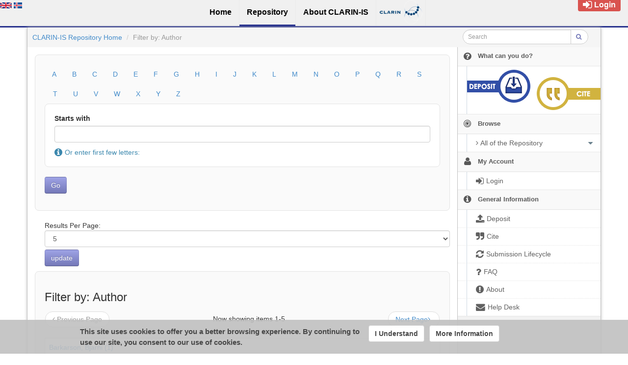

--- FILE ---
content_type: text/html;charset=utf-8
request_url: https://repository.clarin.is/repository/xmlui/search-filter?field=author&starts_with=b
body_size: 25761
content:
<?xml version="1.0" encoding="UTF-8"?>
<!DOCTYPE html><!DOCTYPE html PUBLIC "-//W3C//DTD XHTML 1.0 Strict//EN" "http://www.w3.org/TR/xhtml1/DTD/xhtml1-strict.dtd">
<html xmlns="http://www.w3.org/1999/xhtml">
<head>
<meta content="text/html; charset=UTF-8" http-equiv="Content-Type" />
<meta content="IE=edge,chrome=1" http-equiv="X-UA-Compatible" />
<meta content="width=device-width, initial-scale=1.0" name="viewport" />
<link rel="shortcut icon" href="/repository/xmlui/themes/UFAL/images/favicon.ico" />
<meta name="Generator" content="DSpace 5.11-SNAPSHOT" />
<link media="screen" href="/repository/xmlui/themes/UFAL/lib/lindat/public/css/lindat.css" rel="stylesheet" />
<link media="screen" href="/repository/xmlui/themes/UFAL/lib/bootstrap/css/bootstrap.min.css" rel="stylesheet" />
<link media="screen" href="/repository/xmlui/themes/UFAL/lib/bootstrap/css/font-awesome.min.css" rel="stylesheet" />
<link media="screen" href="/repository/xmlui/themes/UFAL/lib/bootstrap/css/ufal-theme.css" rel="stylesheet" />
<link media="screen" href="/repository/xmlui/themes/UFAL/lib/bootstrap/css/repository.css" rel="stylesheet" />
<link media="print" href="/repository/xmlui/themes/UFAL/lib/css/print.css" rel="stylesheet" />
<link type="application/opensearchdescription+xml" rel="search" href="https://repository.clarin.is:443/repository/xmlui/open-search/description.xml" title="CLARIN-IS" />
<script type="text/javascript">
                
                // Clear default text of emty text areas on focus
                function tFocus(element) {
                    if (element.value == ' '){
                        element.value='';
                    }
                }
                
                // Clear default text of emty text areas on submit
                function tSubmit(form) {
                    var defaultedElements = document.getElementsByTagName("textarea");
                    for (var i=0; i != defaultedElements.length; i++){
                        if (defaultedElements[i].value == ' '){
                            defaultedElements[i].value='';
                        }
                    }
                }
                
                // Disable pressing 'enter' key to submit a form (otherwise pressing 'enter' causes a submission to start over)
                function disableEnterKey(e) {
                    var key;
                    if(window.event)
                        key = window.event.keyCode; //Internet Explorer
                    else
                        key = e.which; //Firefox and Netscape
        
                    if(key == 13) //if "Enter" pressed, then disable!
                        return false;
                    else
                        return true;
                }
        
                function FnArray() {
                    this.funcs = new Array;
                }
        
                FnArray.prototype.add = function(f) {
                    if( typeof f!= "function" ) {
                        f = new Function(f);
                    }
                    this.funcs[this.funcs.length] = f;
                };
        
                FnArray.prototype.execute = function() {
                    for( var i=0; i<this.funcs.length; i++ ){
                        this.funcs[i]();
                    }
                };
        
                var runAfterJSImports = new FnArray();
            </script>
<title xmlns:i18n="http://apache.org/cocoon/i18n/2.1">Filter by: Author</title>
<link xmlns:i18n="http://apache.org/cocoon/i18n/2.1" xmlns="http://di.tamu.edu/DRI/1.0/" rel="stylesheet" type="text/css" href="https://repository.clarin.is/aai/discojuice/discojuice.css" />
</head><!--[if lt IE 7 ]> <body class="ie6"> <![endif]-->
                <!--[if IE 7 ]>    <body id="lindat-repository" class="ie7"> <![endif]-->
                <!--[if IE 8 ]>    <body id="lindat-repository" class="ie8"> <![endif]-->
                <!--[if IE 9 ]>    <body id="lindat-repository" class="ie9"> <![endif]-->
                <!--[if (gt IE 9)|!(IE)]><!--><body id="lindat-repository"><!--<![endif]-->
<nav class="lindat-header lindat-common" role="navigation" data-version="2.0.0" data-build="59878313012fb57d87d73c21e4c0da581c150605">
  <button type="button" class="lindat-menu-btn" onclick="document.querySelector('.lindat-menu').classList.toggle('lindat-open')">
    <span class="lindat-menu-icon">
      <span class="lindat-icon-bar"> </span>
      <span class="lindat-icon-bar"> </span>
      <span class="lindat-icon-bar"> </span>
    </span>
  </button>
  <ul class="lindat-menu">
    <li class="lindat-home-item">
      <a href="https://clarin.is/en/">
<span>Home</span>
</a>
    </li>
    <li class="lindat-repository-item">
      <a href="https://repository.clarin.is/repository/xmlui/?locale-attribute=en">
<span>Repository</span>
</a>
    </li>
    <li class="clarin-about">
      <a href="https://clarin.is/en/about/">
<span>About CLARIN-IS</span>
</a>
    </li>
    <li class="lindat-clarin-menu">
      <a href="https://www.clarin.eu" class="clarin-logo">
<span>CLARIN</span>
</a>
    </li>
  </ul>
</nav>
<nav class="navbar-fixed-top">
<div class="container-fluid">
<ul class="nav navbar-nav navbar-right">
<li>
<div style="opacity: 1 !important;" id="userbox">
<div style="margin: 5px 15px 5px 5px; padding: 5px 10px 5px 10px; font-size: 16px;" class="label label-important">
<a class="signon" style="color: #FFF;" href="/repository/xmlui/login">
<i class="fa fa-sign-in fa-lg"> </i>Login</a>
</div>
</div>
</li>
</ul>
<ul xmlns:i18n="http://apache.org/cocoon/i18n/2.1" class="nav navbar-nav navbar-left">
<li>
<div id="ds-language-selection" data-locale="en">
<a href="?field=author&amp;starts_with=b&amp;locale-attribute=en">
<img src="/repository/xmlui/themes/UFAL/lib/lindat/public/img/flags/en.png" alt="English" title="English" />
</a>
<a href="?field=author&amp;starts_with=b&amp;locale-attribute=is">
<img src="/repository/xmlui/themes/UFAL/lib/lindat/public/img/flags/is.png" alt="íslenska" title="íslenska" />
</a>
</div>
</li>
</ul>
</div>
</nav>
<div class="container-fluid">
<div class="container">
<div class="row">
<ul style="padding: 10px;" class="breadcrumb no-radius no-margin">
<li class="">
<a href="/repository/xmlui/">CLARIN-IS Repository Home</a>
</li>
<li xmlns:i18n="http://apache.org/cocoon/i18n/2.1" xmlns="http://di.tamu.edu/DRI/1.0/" class="active">Filter by: Author</li>
<div xmlns:i18n="http://apache.org/cocoon/i18n/2.1" xmlns="http://di.tamu.edu/DRI/1.0/" class="col-xs-12 visible-xs"> </div>
<form method="post" style="top: -6px;" class="pull-right col-sm-3" action="/repository/xmlui/discover">
<div class="input-group input-group-sm">
<input xmlns:i18n="http://apache.org/cocoon/i18n/2.1" placeholder="Search" class="form-control small-search-input" type="text" name="query" />
<span class="input-group-btn">
<button type="submit" name="submit" class="btn small-search-btn btn-default">
<i style="color: #7479B8;" class="fa fa-search"> </i>
</button>
</span>
</div>
</form>
</ul>
</div>
<div style="margin-top: 5px;" class="visible-xs text-center">
<button style="border-radius: 30px; width: 100%;" class="btn btn-default btn-sm" type="button" id="showhidemenu">
<i class="fa fa-align-justify"> </i> Show/Hide Menu
			</button>
</div>
<div class="row contents">
<div class="sidebar col-sm-3 col-xs-12 hidden-xs" id="options-menu">
<ul class="nav nav-list">
<li class="always-open hidden-xs">
<a>
<i class="fa fa-question-circle"> </i>
<span class="menu-text">What can you do?</span>
</a>
<ul xmlns:i18n="http://apache.org/cocoon/i18n/2.1" style="padding-bottom: 8px;" class="submenu">
<li>
<a style="border-top: none; padding: 7px 0px 8px 18px" href="/repository/xmlui/page/deposit">
<img class="deposit" align="left" src="/repository/xmlui/themes/UFALHome/lib/images/deposit.png" />
</a>
</li>
<li>
<a style="border-top: none; padding: 7px 0px 8px 18px;" href="/repository/xmlui/page/cite">
<img class="cite" align="right" src="/repository/xmlui/themes/UFALHome/lib/images/cite.png" />
</a>
</li>
</ul>
</li>
<li class="always-open">
<a onclick="return false;" style="cursor: default;" href="#">
<i class="fa fa-bullseye  fa-lg"> </i>
<span class="menu-text">Browse</span>
<b xmlns:i18n="http://apache.org/cocoon/i18n/2.1" xmlns:confman="org.dspace.core.ConfigurationManager" class="arrow fa fa-caret-down"> </b>
</a>
<ul class="submenu">
<li class="">
<a class="dropdown-toggle" href="#">
<i class="fa fa-caret-right"> </i>
<span class="menu-text">
<i class="fa fa-angle-right"> </i>All of the Repository</span>
<b xmlns:i18n="http://apache.org/cocoon/i18n/2.1" xmlns:confman="org.dspace.core.ConfigurationManager" class="arrow fa fa-caret-down"> </b>
</a>
<ul class="submenu">
<li>
<a href="/repository/xmlui/browse?type=dateissued" class="">
<i class="fa fa-angle-right"> </i>
<span class="menu-text">Issue Date</span>
</a>
</li>
<li xmlns:i18n="http://apache.org/cocoon/i18n/2.1">
<a href="/repository/xmlui/browse?type=author" class="">
<i class="fa fa-angle-right"> </i>
<span class="menu-text">Authors</span>
</a>
</li>
<li xmlns:i18n="http://apache.org/cocoon/i18n/2.1">
<a href="/repository/xmlui/browse?type=title" class="">
<i class="fa fa-angle-right"> </i>
<span class="menu-text">Titles</span>
</a>
</li>
<li xmlns:i18n="http://apache.org/cocoon/i18n/2.1">
<a href="/repository/xmlui/browse?type=subject" class="">
<i class="fa fa-angle-right"> </i>
<span class="menu-text">Subjects</span>
</a>
</li>
<li xmlns:i18n="http://apache.org/cocoon/i18n/2.1">
<a href="/repository/xmlui/browse?type=publisher" class="">
<i class="fa fa-angle-right"> </i>
<span class="menu-text">Publisher</span>
</a>
</li>
<li xmlns:i18n="http://apache.org/cocoon/i18n/2.1">
<a href="/repository/xmlui/browse?type=language" class="">
<i class="fa fa-angle-right"> </i>
<span class="menu-text">Language</span>
</a>
</li>
<li xmlns:i18n="http://apache.org/cocoon/i18n/2.1">
<a href="/repository/xmlui/browse?type=type" class="">
<i class="fa fa-angle-right"> </i>
<span class="menu-text">Type</span>
</a>
</li>
<li xmlns:i18n="http://apache.org/cocoon/i18n/2.1">
<a href="/repository/xmlui/browse?type=rights" class="">
<i class="fa fa-angle-right"> </i>
<span class="menu-text">Rights Label</span>
</a>
</li>
</ul>
</li>
</ul>
</li>
<li xmlns:i18n="http://apache.org/cocoon/i18n/2.1" class="always-open">
<a onclick="return false;" style="cursor: default;" href="#">
<i class="fa fa-user fa-lg"> </i>
<span class="menu-text">My Account</span>
<b xmlns:i18n="http://apache.org/cocoon/i18n/2.1" xmlns:confman="org.dspace.core.ConfigurationManager" class="arrow fa fa-caret-down"> </b>
</a>
<ul class="submenu">
<li>
<a href="/repository/xmlui/login" class="signon">
<i class="fa fa-caret-right"> </i>
<span class="menu-text">
<i class="fa fa-sign-in fa-lg"> </i>Login</span>
</a>
</li>
</ul>
</li>
<li xmlns:i18n="http://apache.org/cocoon/i18n/2.1" class="always-open">
<a onclick="return false;" style="cursor: default;" href="#">
<i class="fa fa-info-circle fa-lg"> </i>
<span class="menu-text">General Information</span>
<b xmlns:i18n="http://apache.org/cocoon/i18n/2.1" xmlns:confman="org.dspace.core.ConfigurationManager" class="arrow fa fa-caret-down"> </b>
</a>
<ul class="submenu">
<li>
<a href="/repository/xmlui/page/deposit" class="">
<i class="fa fa-caret-right"> </i>
<span class="menu-text">
<i class="fa fa-upload fa-lg"> </i>Deposit</span>
</a>
</li>
<li xmlns:i18n="http://apache.org/cocoon/i18n/2.1">
<a href="/repository/xmlui/page/cite" class="">
<i class="fa fa-caret-right"> </i>
<span class="menu-text">
<i class="fa fa-quote-right fa-lg"> </i>Cite</span>
</a>
</li>
<li xmlns:i18n="http://apache.org/cocoon/i18n/2.1">
<a href="/repository/xmlui/page/item-lifecycle" class="">
<i class="fa fa-caret-right"> </i>
<span class="menu-text">
<i class="fa fa-refresh fa-lg"> </i>Submission Lifecycle</span>
</a>
</li>
<li xmlns:i18n="http://apache.org/cocoon/i18n/2.1">
<a href="/repository/xmlui/page/faq" class="">
<i class="fa fa-caret-right"> </i>
<span class="menu-text">
<i class="fa fa-question fa-lg"> </i>FAQ</span>
</a>
</li>
<li xmlns:i18n="http://apache.org/cocoon/i18n/2.1">
<a href="/repository/xmlui/page/about" class="">
<i class="fa fa-caret-right"> </i>
<span class="menu-text">
<i class="fa fa-exclamation-circle fa-lg"> </i>About</span>
</a>
</li>
<li xmlns:i18n="http://apache.org/cocoon/i18n/2.1">
<a href="mailto:dspace-help@arnastofnun.is" class="helpdesk">
<i class="fa fa-caret-right"> </i>
<span class="menu-text">
<i class="fa fa-envelope fa-lg"> </i>Help Desk</span>
</a>
</li>
</ul>
</li>
</ul>
</div>
<div xmlns:i18n="http://apache.org/cocoon/i18n/2.1" class="sidebar col-sm-3 placeholder col-xs-12 hidden-xs"> </div>
<div class="col-sm-9" id="main-contents">
<div id="aspect_discovery_SearchFacetFilter_div_browse-by-author" class=" primary">
<form id="aspect_discovery_SearchFacetFilter_div_filter-navigation" class=" secondary navigation" action="/repository/xmlui/search-filter" method="post" onsubmit="javascript:tSubmit(this);">
<p id="aspect_discovery_SearchFacetFilter_p_hidden-fields" class=" hidden">
<input id="aspect_discovery_SearchFacetFilter_field_field" class="form-control " name="field" type="hidden" value="author" />
</p>
<div id="aspect_discovery_SearchFacetFilter_list_jump-date" class="well well-light">
<ol class="unstyled">
<ul id="aspect_discovery_SearchFacetFilter_list_jump-list" class="nav nav-pills alphabet">
<li class="ds-simple-list-item">
<a href="search-filter?field=author&amp;starts_with=a">A</a>
</li>
<li class="ds-simple-list-item">
<a href="search-filter?field=author&amp;starts_with=b">B</a>
</li>
<li class="ds-simple-list-item">
<a href="search-filter?field=author&amp;starts_with=c">C</a>
</li>
<li class="ds-simple-list-item">
<a href="search-filter?field=author&amp;starts_with=d">D</a>
</li>
<li class="ds-simple-list-item">
<a href="search-filter?field=author&amp;starts_with=e">E</a>
</li>
<li class="ds-simple-list-item">
<a href="search-filter?field=author&amp;starts_with=f">F</a>
</li>
<li class="ds-simple-list-item">
<a href="search-filter?field=author&amp;starts_with=g">G</a>
</li>
<li class="ds-simple-list-item">
<a href="search-filter?field=author&amp;starts_with=h">H</a>
</li>
<li class="ds-simple-list-item">
<a href="search-filter?field=author&amp;starts_with=i">I</a>
</li>
<li class="ds-simple-list-item">
<a href="search-filter?field=author&amp;starts_with=j">J</a>
</li>
<li class="ds-simple-list-item">
<a href="search-filter?field=author&amp;starts_with=k">K</a>
</li>
<li class="ds-simple-list-item">
<a href="search-filter?field=author&amp;starts_with=l">L</a>
</li>
<li class="ds-simple-list-item">
<a href="search-filter?field=author&amp;starts_with=m">M</a>
</li>
<li class="ds-simple-list-item">
<a href="search-filter?field=author&amp;starts_with=n">N</a>
</li>
<li class="ds-simple-list-item">
<a href="search-filter?field=author&amp;starts_with=o">O</a>
</li>
<li class="ds-simple-list-item">
<a href="search-filter?field=author&amp;starts_with=p">P</a>
</li>
<li class="ds-simple-list-item">
<a href="search-filter?field=author&amp;starts_with=q">Q</a>
</li>
<li class="ds-simple-list-item">
<a href="search-filter?field=author&amp;starts_with=r">R</a>
</li>
<li class="ds-simple-list-item">
<a href="search-filter?field=author&amp;starts_with=s">S</a>
</li>
<li class="ds-simple-list-item">
<a href="search-filter?field=author&amp;starts_with=t">T</a>
</li>
<li class="ds-simple-list-item">
<a href="search-filter?field=author&amp;starts_with=u">U</a>
</li>
<li class="ds-simple-list-item">
<a href="search-filter?field=author&amp;starts_with=v">V</a>
</li>
<li class="ds-simple-list-item">
<a href="search-filter?field=author&amp;starts_with=w">W</a>
</li>
<li class="ds-simple-list-item">
<a href="search-filter?field=author&amp;starts_with=x">X</a>
</li>
<li class="ds-simple-list-item">
<a href="search-filter?field=author&amp;starts_with=y">Y</a>
</li>
<li class="ds-simple-list-item">
<a href="search-filter?field=author&amp;starts_with=z">Z</a>
</li>
</ul>
<li class="form-group well well-white">
<label class="control-label" for="aspect_discovery_SearchFacetFilter_field_starts_with">Starts with</label>
<div xmlns:i18n="http://apache.org/cocoon/i18n/2.1" xmlns="http://di.tamu.edu/DRI/1.0/">
<input xmlns:i18n="http://apache.org/cocoon/i18n/2.1" id="aspect_discovery_SearchFacetFilter_field_starts_with" class="form-control " name="starts_with" type="text" value="" title="Or enter first few letters:" />
<div style="margin-bottom: 0px; margin-top: 5px;" class="text-info">
<i class="fa fa-info-circle fa-lg"> </i>Or enter first few letters:</div>
</div>
</li>
<li xmlns:i18n="http://apache.org/cocoon/i18n/2.1" xmlns="http://di.tamu.edu/DRI/1.0/" class="form-group">
<div>
<input xmlns:i18n="http://apache.org/cocoon/i18n/2.1" id="aspect_discovery_SearchFacetFilter_field_submit" class="btn btn-repository" name="submit" type="submit" value="Go" />
</div>
</li>
</ol>
</div>
</form>
<form id="aspect_discovery_SearchFacetFilter_div_browse-controls" class=" browse controls" action="search-filter?field=author" method="post" onsubmit="javascript:tSubmit(this);">
<p id="aspect_discovery_SearchFacetFilter_p_hidden-fields" class=" hidden">
<input id="aspect_discovery_SearchFacetFilter_field_field" class="form-control " name="field" type="hidden" value="author" />
<input id="aspect_discovery_SearchFacetFilter_field_order" class="form-control " name="order" type="hidden" value="" />
</p>
<p class="">Results Per Page:<select xmlns:i18n="http://apache.org/cocoon/i18n/2.1" xmlns="http://www.w3.org/1999/xhtml" id="aspect_discovery_SearchFacetFilter_field_rpp" class="form-control" name="rpp">
<option value="5" selected="selected">5</option>
<option value="10">10</option>
<option value="20">20</option>
<option value="40">40</option>
<option value="60">60</option>
<option value="80">80</option>
<option value="100">100</option>
</select>
<input id="aspect_discovery_SearchFacetFilter_field_update" class="btn btn-repository" name="update" type="submit" value="update" />
</p>
</form>
<div id="aspect_discovery_SearchFacetFilter_div_browse-by-author-results" class="well well-light primary">
<h3 class="">Filter by: Author</h3>
<div xmlns:i18n="http://apache.org/cocoon/i18n/2.1" xmlns="http://di.tamu.edu/DRI/1.0/" style="margin: 0px; box-shadow: none; background: none;" class="navbar">
<div class="navbar-inner">
<ul class="pager">
<li class="&#10;&#9;                        &#9;&#9;&#9;&#9;previous disabled&#10;&#9;                        &#9;&#9;&#9;">
<a href="#">
<i class="fa fa-angle-left"> </i>Previous Page</a>
</li>
<li xmlns:i18n="http://apache.org/cocoon/i18n/2.1">
<span style="border: none; background-color: inherit;">Now showing items 1-5</span>
</li>
<li xmlns:i18n="http://apache.org/cocoon/i18n/2.1" class="&#10;&#9;                        &#9;&#9;&#9;&#9;next&#10;&#9;                        &#9;&#9;&#9;">
<a href="search-filter?field=author&amp;offset=5&amp;starts_with=b">Next Page<i xmlns:i18n="http://apache.org/cocoon/i18n/2.1" class="fa fa-angle-right"> </i>
</a>
</li>
</ul>
</div>
</div>
<table id="aspect_discovery_SearchFacetFilter_table_browse-by-author-results" class="table table-bordered table-hover">
<caption />
<tr class="">
<td class="">
<a href="/repository/xmlui/discover?field=author&amp;filtertype=author&amp;filter_relational_operator=equals&amp;filter=Barkarson%2C+Bjarni">Barkarson, Bjarni (1)</a>
</td>
</tr>
<tr class="">
<td class="">
<a href="/repository/xmlui/discover?field=author&amp;filtertype=author&amp;filter_relational_operator=equals&amp;filter=Barkarson%2C+Starka%C3%B0ur">Barkarson, Starkaður (73)</a>
</td>
</tr>
<tr class="">
<td class="">
<a href="/repository/xmlui/discover?field=author&amp;filtertype=author&amp;filter_relational_operator=equals&amp;filter=Berg%C3%BE%C3%B3rsd%C3%B3ttir%2C+Brynd%C3%ADs">Bergþórsdóttir, Bryndís (2)</a>
</td>
</tr>
<tr class="">
<td class="">
<a href="/repository/xmlui/discover?field=author&amp;filtertype=author&amp;filter_relational_operator=equals&amp;filter=Bjarnad%C3%B3ttir%2C+Hildur">Bjarnadóttir, Hildur (2)</a>
</td>
</tr>
<tr class="">
<td class="">
<a href="/repository/xmlui/discover?field=author&amp;filtertype=author&amp;filter_relational_operator=equals&amp;filter=Bjarnad%C3%B3ttir%2C+Krist%C3%ADn">Bjarnadóttir, Kristín (6)</a>
</td>
</tr>
</table>
</div>
</div>
</div>
</div>
</div>
</div>
<a xmlns:psu="cz.cuni.mff.ufal.utils.PageStructureUtil" id="repository_path" class="hidden" href="/repository/xmlui"> </a>
<div class="lindat-common lindat-footer" data-build="59878313012fb57d87d73c21e4c0da581c150605" data-version="2.0.0">
  <div class="lindat-footer-main">
    <div class="lindat-footer-content lindat-container">
      <div class="lindat-footer-left">
        <a class="lindat-clarinb-logo" href="http://hdl.handle.net/11372/DOC-169" target="_blank" title="Clarin B Center"> </a>
        <a class="lindat-cts-logo" href="https://office.clarin.eu/v/CE-2023-2285-2023-06-22-Arni-Magnusson-Institute-for-Icelandic-Studies-Clarin-Center-at-the-Arni-Magnusson-Insitute-for-Icelandic-Studies_final.pdf" target="_blank" title="Core Trust Seal"> </a>
      </div>
      <div class="lindat-footer-text">
        <div class="lindat-footer-text1">
          <h1>Partners, Coordination, Funding</h1>
  <ul>
<li>
<a href="https://www.arnastofnun.is/en">Arni Magnusson Institute for Icelandic Studies</a>
</li>
    <li>
<a href="https://www.government.is/ministries/ministry-of-education-science-and-culture/">Ministry of Culture and Business Affairs</a>
</li>
    </ul>
        </div>
        <div class="lindat-footer-text2">
          <h1>Repository</h1>
  <ul>
<li>
<a href="https://repository.clarin.is/repository/xmlui/?locale-attribute=en">Main page</a>
</li>
    <li>
<a href="https://repository.clarin.is/repository/xmlui/page/item-lifecycle?locale-attribute=en">Submission Lifecycle</a>
</li>
    <li>
<a href="https://repository.clarin.is/repository/xmlui/page/faq?locale-attribute=en">FAQ</a>
</li>
    <li>
<a href="https://repository.clarin.is/repository/xmlui/page/about?locale-attribute=en">About and Policies</a>
</li>
    </ul>
        </div>
        <div class="lindat-footer-text3">
          <h1>More</h1>
  <ul>
<li>
<a href="http://www.clarin.eu/">CLARIN</a>
</li>
    <li>
<a href="http://www.meta-net.eu/">META-Net</a>
</li>
    </ul>
        </div>
      </div>
      <div class="lindat-footer-right">
      </div>
    </div>
  </div>
  <div class="lindat-copyright">
    <p>
      <strong>
<span>CLARIN-IS is fully supported by the Ministry of Culture and Business Affairs</span>
</strong>
    </p>
    <p>Copyright (c) 2023. Arni Magnusson Institute for Icelandic Studies. All rights reserved.</p>
  </div>
  <!-- TRACKING CODE -->
  
  <!-- Global site tag (gtag.js) - Google Analytics -->
  <script async="async" src="https://www.googletagmanager.com/gtag/js?id=G-NW5GP651EJ" />
  <script>
    window.dataLayer = window.dataLayer || [];
    function gtag(){dataLayer.push(arguments);}
    gtag('js', new Date());
    gtag('config', "G-NW5GP651EJ");
  </script>
  <!-- End Piwik Code -->
  
  <!-- End TRACKING CODE -->
</div>
<script src="https://ajax.googleapis.com/ajax/libs/jquery/1.7/jquery.min.js" type="text/javascript"> </script>
<script src="/repository/xmlui/themes/UFAL/lib/js/jquery-ui.js" type="text/javascript"> </script>
<script src="/repository/xmlui/themes/UFAL/lib/js/jquery.i18n.js" type="text/javascript"> </script>
<script type="text/javascript" src="/repository/xmlui/themes/UFAL/lib/js/messages/messages.js"> </script>
<script src="https://repository.clarin.is/aai/discojuice/discojuice-2.1.en.min.js" type="text/javascript"> </script>
<script src="https://repository.clarin.is/aai/aai.js" type="text/javascript"> </script>
<script type="text/javascript">!window.jQuery && document.write('<script type="text/javascript" src="/repository/xmlui/static/js/jquery-1.7.min.js"> <\/script>')</script>
<script type="text/javascript" src="/repository/xmlui/themes/UFAL/lib/js/aai_config.js"> </script><!--[if lt IE 7 ]>
<script type="text/javascript" src="/repository/xmlui/themes/UFAL/lib/js/DD_belatedPNG_0.0.8a.js?v=1"> </script>
<script type="text/javascript">DD_belatedPNG.fix('#ds-header-logo');DD_belatedPNG.fix('#ds-footer-logo');$.each($('img[src$=png]'), function() {DD_belatedPNG.fixPng(this);});</script><![endif]-->
<script type="text/javascript" src="/repository/xmlui/themes/UFAL/lib/bootstrap/js/bootstrap.min.js"> </script>
<script type="text/javascript" src="/repository/xmlui/themes/UFAL/lib/bootstrap/js/bootstrap3-typeahead.js"> </script>
<script type="text/javascript" src="/repository/xmlui/themes/UFAL/lib/bootstrap/js/ufal.min.js"> </script>
<script type="text/javascript" src="https://cdnjs.cloudflare.com/ajax/libs/clipboard.js/1.7.1/clipboard.min.js"> </script>
<script type="text/javascript" src="/repository/xmlui/themes/UFAL/lib/lindat/public/js/lindat-refbox.js"> </script>
<script type="text/javascript">
            runAfterJSImports.execute();
        </script>
<script type="text/javascript">
                   var _gaq = _gaq || [];
                   _gaq.push(['_setAccount', 'UA-175908272-1']);
                   _gaq.push(['_trackPageview']);

                   (function() {
                       var ga = document.createElement('script'); ga.type = 'text/javascript'; ga.async = true;
                       ga.src = ('https:' == document.location.protocol ? 'https://ssl' : 'http://www') + '.google-analytics.com/ga.js';
                       var s = document.getElementsByTagName('script')[0]; s.parentNode.insertBefore(ga, s);
                   })();
           </script></body></html>


--- FILE ---
content_type: text/css;charset=ISO-8859-1
request_url: https://repository.clarin.is/repository/xmlui/themes/UFAL/lib/lindat/public/css/lindat.css
body_size: 17333
content:
/* The only two global things we have to set */
body {
  margin: 0;
  padding: 0;
}
.lindat-common {
  font-family: "Droid Sans", Helvetica, Arial, sans-serif;
  -webkit-font-smoothing: antialiased;
  box-sizing: border-box;
  font-size: 14px;
}
.lindat-common *,
.lindat-common *:before,
.lindat-common *:after {
  box-sizing: inherit;
}
.lindat-container {
  margin-right: auto;
  margin-left: auto;
  padding-left: 15px;
  padding-right: 15px;
}
@media (min-width: 768px) {
  .lindat-container {
    width: 750px;
  }
}
@media (min-width: 992px) {
  .lindat-container {
    width: 970px;
  }
}
@media (min-width: 1200px) {
  .lindat-container {
    width: 1170px;
  }
}
.lindat-header {
  border-bottom: 3px solid #ccab28;
  background-color: #f0f0f0;
}
.lindat-menu-btn {
  position: relative;
  padding: 9px 10px;
  margin: 8px 15px;
  background-color: transparent;
  border: 1px solid #dddddd;
  border-radius: 4px;
  cursor: pointer;
  outline: none;
}
.lindat-menu-btn .lindat-icon-bar + .lindat-icon-bar {
  margin-top: 4px;
}
.lindat-menu-btn .lindat-icon-bar {
  display: block;
  width: 22px;
  height: 2px;
  border-radius: 1px;
  background-color: #cccccc;
}
@media (min-width: 768px) {
  .lindat-menu-btn {
    display: none;
  }
}
.lindat-menu {
  margin: 0;
  padding: 0;
  list-style: none;
  display: none;
  flex-direction: row;
  flex-wrap: nowrap;
  justify-content: center;
  align-items: stretch;
}
.lindat-menu > li {
  list-style: none;
}
.lindat-menu > li > a {
  text-decoration: none;
  padding: 10px 15px;
  font-size: 16px;
  display: block;
  color: #000;
}
.lindat-menu > li > a:hover {
  outline: 0;
}
@media (max-width: 768px) {
  .lindat-menu.lindat-open {
    display: flex;
    flex-direction: column;
  }
  .lindat-menu.lindat-open > li > a:hover {
    background-color: #d7d7d7;
  }
}
@media (min-width: 768px) {
  .lindat-menu {
    display: flex;
    height: 53px;
  }
  .lindat-menu > li {
    display: flex;
    align-items: stretch;
    justify-content: center;
    border-right: dotted #e4e4e4 1px;
  }
  .lindat-menu > li > a {
    display: flex;
    align-items: center;
    font-size: 14px;
    padding: 0 15px;
    font-weight: bolder;
    text-align: center;
    border-bottom: 3px solid transparent;
  }
  .lindat-menu > li > a:hover {
    outline: 0;
    border-bottom-color: #ccab28;
  }
}
@media (min-width: 992px) {
  .lindat-menu > li > a {
    font-size: 16px;
  }
}
@media (min-width: 768px) {
  .clarin-is-logo {
    background: url([data-uri]) no-repeat center;
    min-width: 100px;
  }
}
@media (min-width: 768px) {
  .clarin-is-logo > span {
    display: none;
  }
}
@media (min-width: 768px) {
  .clarin-logo {
    background: url([data-uri]) no-repeat center;
    min-width: 100px;
  }
}
@media (min-width: 768px) {
  .clarin-logo > span {
    display: none;
  }
}
.lindat-footer {
  color: #606060;
  text-align: center;
  margin: 0;
}
.lindat-footer h1 {
  border-bottom: 1px solid #C0C0C0;
  font-size: 14px;
  font-weight: bold;
  line-height: 25px;
  margin: 0 0 5px 0;
  color: #606060;
}
.lindat-footer a {
  color: #707070;
  font-weight: bold;
  font-size: 12px;
  text-decoration: none;
}
.lindat-footer a:hover {
  text-decoration: underline;
}
.lindat-footer ul {
  padding-left: 5px;
  margin: 0;
  text-align: left;
  text-decoration: underline;
  list-style-type: none;
}
.lindat-footer li {
  line-height: 20px;
}
.lindat-footer-main {
  text-align: left;
  border-top: 1px solid #E0E0E0;
  border-bottom: 1px solid #E0E0E0;
  box-shadow: inset 0 -1px 0 white;
  background-color: #F8F8F8;
  padding-top: 20px;
}
.lindat-footer-content {
  display: flex;
  flex-direction: row;
  flex-wrap: wrap;
  justify-content: center;
}
@media (min-width: 992px) {
  .lindat-footer-content {
    flex-wrap: nowrap;
  }
}
.lindat-footer-left {
  flex: 0 0 auto;
  order: 3;
  display: flex;
  flex-direction: column;
  justify-content: center;
  align-items: center;
  padding-left: 15px;
  padding-right: 15px;
  margin-bottom: 20px;
}
@media (min-width: 992px) {
  .lindat-footer-left {
    order: 1;
  }
}
.lindat-footer-text {
  flex: 1 1 768px;
  order: 2;
  display: flex;
  flex-direction: column;
}
@media (min-width: 768px) {
  .lindat-footer-text {
    flex-direction: row;
  }
}
@media (min-width: 992px) {
  .lindat-footer-text {
    flex: 1 1 auto;
  }
}
.lindat-footer-text1 {
  flex: 1 1 auto;
  order: 1;
  padding-left: 15px;
  padding-right: 15px;
  margin-bottom: 20px;
}
.lindat-footer-text2 {
  flex: 1 1 auto;
  order: 2;
  padding-left: 15px;
  padding-right: 15px;
  margin-bottom: 20px;
}
.lindat-footer-text3 {
  flex: 1 1 auto;
  order: 3;
  padding-left: 15px;
  padding-right: 15px;
  margin-bottom: 20px;
  white-space: nowrap;
}
.lindat-footer-right {
  flex: 0 0 auto;
  order: 3;
  display: flex;
  flex-direction: column;
  justify-content: center;
  align-items: center;
  padding-left: 15px;
  padding-right: 15px;
  margin-bottom: 20px;
}
.lindat-clarinb-logo {
  background: url(https://repository.clarin.is/repository/xmlui/themes/UFAL/lib/lindat/public/img/clarinb-centre.png) no-repeat center;
  width: 176px;
  height: 53px;
  display: block;
}
.lindat-cts-logo {
  background: url(https://repository.clarin.is/repository/xmlui/themes/UFAL/lib/lindat/public/img/cts.png) no-repeat center;
  width: 90px;
  height: 90px;
  display: block;
  background-size: 90px;
  margin: 10px 0;
}
.lindat-copyright {
  padding: 5px;
  font-size: 90%;
}
#lindat-home .lindat-header,
#lindat-home .lindat-menu > li > a:hover,
#lindat-home .lindat-home-item > a {
  border-bottom-color: #ccab28;
}
#lindat-repository .lindat-header,
#lindat-repository .lindat-menu > li > a:hover,
#lindat-repository .lindat-repository-item > a {
  border-bottom-color: #29338e;
}
#lindat-pmltq .lindat-header,
#lindat-pmltq .lindat-menu > li > a:hover,
#lindat-pmltq .lindat-pmltq-item > a {
  border-bottom-color: #292E99;
}
#lindat-treex .lindat-header,
#lindat-treex .lindat-menu > li > a:hover,
#lindat-treex .lindat-treex-item > a {
  border-bottom-color: #ccab28;
}
#lindat-tools .lindat-header,
#lindat-tools .lindat-menu > li > a:hover,
#lindat-tools .lindat-tools-item > a {
  border-bottom-color: #ccab28;
}
#lindat-services .lindat-header,
#lindat-services .lindat-menu > li > a:hover,
#lindat-services .lindat-services-item > a {
  border-bottom-color: #ccab28;
}
#lindat-events .lindat-header,
#lindat-events .lindat-menu > li > a:hover,
#lindat-events .lindat-events-item > a {
  border-bottom-color: #ccab28;
}
#lindat-about .lindat-header,
#lindat-about .lindat-menu > li > a:hover,
#lindat-about .lindat-about-item > a {
  border-bottom-color: #ccab28;
}



--- FILE ---
content_type: application/javascript;charset=UTF-8
request_url: https://repository.clarin.is/repository/xmlui/themes/UFAL/lib/js/aai_config.js
body_size: 2586
content:
/*global jQuery */
/*jshint globalstrict: true*/
'use strict';

jQuery(document).ready(
    function () {
        var opts = (function () {
            var instance = {};
            //if ever port is needed (eg. testing other tomcat) it should be in responseUrl and target
            instance.port = (window.location.port === "" ? "" : ":" + window.location.port);
            instance.host = window.location.protocol + '//' +
                window.location.hostname;
            instance.repoPath = jQuery("a#repository_path").attr("href");
            if (instance.repoPath.charAt(instance.repoPath.length - 1) !== '/') {
                instance.repoPath = instance.repoPath + '/';
            }
            instance.target = instance.host + instance.port + instance.repoPath;
            //In order to use the discojuice store (improve score of used IDPs)
            //Works only with "verified" SPs - ie. ufal-point, displays error on ufal-point-dev
            instance.responseUrl = "";
            //    (window.location.hostname.search("ufal-point-dev") >= 0) ?
            //            "" :
            //            instance.host + instance.port + instance.repoPath +
            //                "themes/UFAL/lib/html/disco-juice.html?";
            instance.metadataFeed = instance.target + "discojuice/feeds";
            instance.serviceName = "CLARIN-IS Repository";
            instance.localauth =
                '<form method="post" action="' + instance.target + 'password-login"> ' +
                    '<p>Sign in using your local account obtained from the CLARIN-IS administrator.</p>' +
                    '<p style="margin: 5px; color: #888" ><input type="text" name="login_email" style="font-size: 160%; width: 100%" id="login" /> <label for="login">E-Mail Address</label></p>' +
                    '<p style="margin: 5px; color: #888" ><input type="password" name="login_password" style="font-size: 160%; width: 100%" id="pass" /> <label for="pass">Password</label></p>' +
                    '<p style="margin: 5px; color: #607890; text-decoration: underline;"><a href="' + instance.target + 'forgot">Forgot your password?</a></p>' +
                    '<p  style="" ><input type="submit" style="margin: 20px 2px" name="submit" value="Sign in" /></p>' +
                    '</form>';
            instance.target = instance.target + "shibboleth-login";
            return instance;
        })();
        if (!("aai" in window)) {
            throw "Failed to find CLARIN-IS AAI object.";
        }
        window.aai.setup(opts);
    }
); // ready


--- FILE ---
content_type: application/javascript;charset=UTF-8
request_url: https://repository.clarin.is/repository/xmlui/themes/UFAL/lib/lindat/public/js/lindat-refbox.js
body_size: 53913
content:
!function(n,t){"object"==typeof exports&&"object"==typeof module?module.exports=t(require("jQuery")):"function"==typeof define&&define.amd?define(["jQuery"],t):"object"==typeof exports?exports.LindatRefBox=t(require("jQuery")):n.LindatRefBox=t(n.jQuery)}(window,(function(n){return function(n){var t={};function e(A){if(t[A])return t[A].exports;var i=t[A]={i:A,l:!1,exports:{}};return n[A].call(i.exports,i,i.exports,e),i.l=!0,i.exports}return e.m=n,e.c=t,e.d=function(n,t,A){e.o(n,t)||Object.defineProperty(n,t,{enumerable:!0,get:A})},e.r=function(n){"undefined"!=typeof Symbol&&Symbol.toStringTag&&Object.defineProperty(n,Symbol.toStringTag,{value:"Module"}),Object.defineProperty(n,"__esModule",{value:!0})},e.t=function(n,t){if(1&t&&(n=e(n)),8&t)return n;if(4&t&&"object"==typeof n&&n&&n.__esModule)return n;var A=Object.create(null);if(e.r(A),Object.defineProperty(A,"default",{enumerable:!0,value:n}),2&t&&"string"!=typeof n)for(var i in n)e.d(A,i,function(t){return n[t]}.bind(null,i));return A},e.n=function(n){var t=n&&n.__esModule?function(){return n.default}:function(){return n};return e.d(t,"a",t),t},e.o=function(n,t){return Object.prototype.hasOwnProperty.call(n,t)},e.p="https://edda-ux05.rhi.hi.is/repository/xmlui/themes/UFAL/lib/lindat/",e(e.s=1)}([function(t,e){t.exports=n},function(n,t,e){var A=e(0),i=e(2);window.LindatRefBox=i,A.fn.lindatRefBox=function(n){var t=A.extend({},{rest:"https://repository.clarin.is/repository/rest"},n);return this.each((function(){var n=A(this),e=n.data("lindat-refbox");e&&e.destroy(),n.data("lindat-refbox",new i(this,t))})),this},A(document).ready((function(){window.LindatRefBoxConfig||(window.LindatRefBoxConfig={}),A(".refbox").lindatRefBox(window.LindatRefBoxConfig)}))},function(n,t,e){e(3);var A=e(0),i=e(11),o=[];function r(n,t){var i=this;if(t||(t={}),!(i instanceof r))return new r(n,t);["handle","title"].forEach((function(e){if(!t[e]){var A=n.getAttribute(e);if(n.removeAttribute(e),!A)throw new Error("RefBox: Option '"+e+"' not specified.");i[e]=A}}));var o=e(19);i.body=A(o({cite:"Please use the following text to cite this item or export to a predefined format:",services:"This resource is also integrated in following services:",share:"Share:"})),i.formatsContainer=i.body.find("[refbox-formats]"),i.sharesContainer=i.body.find("[refbox-shares]"),i.integrationContainer=i.body.find("[refbox-integrations]"),Object.keys(t).forEach((function(n){i[n]=t[n]})),i.uri="http://hdl.handle.net/"+i.handle,i.requestQueue=[],i.text=i.body.find("[refbox-text]"),i.copyButton=i.body.find("[refbox-copy-button]"),i.container=A(n).empty().append(i.body),i.copiedTooltip=A('<span class="lindat-tooltip" style="display: none">Copied!</span>').appendTo(i.container),i.init()}r.prototype.init=function(){var n=this,t=n.text;function e(t){var e=A(t.trigger).offset(),i=A(t.trigger).outerHeight(!0);n.copiedTooltip.css({top:e.top+i,left:e.left}),n.copiedTooltip.fadeIn("slow"),setTimeout((function(){n.copiedTooltip.fadeOut("slow")}),1e3),t.clearSelection()}n.fetchInitial().done((function(r){r.title&&(n.title=r.title,console.log(r.title,r,"<- data"));var a=r.exportFormats.exportFormat;if(a&&a.length>0&&a.forEach((function(t){var o=A("<a></a>").attr("href",t.url).on("click",(function(o){o.preventDefault(),n.request(t).done((function(o){if(o.split("\n").length<50){var r=n.copyButton.clone();n.body.find(".lindat-format").empty().append(A("<h3 class='lindat-flexrow' style='padding-top: 6px;'>").text(t.name)).append(A("<div class='lindat-flexrow'>").append(A("<div class='lindat-format-content'>").append(A("<pre>").text(o))).append(A("<div class='lindat-format-copy'>").append(r))).slideToggle();var a=new i(r.get(0),{text:function(n){return o}});a.on("success",e),a.on("error",(function(e){n.modal(n.title,o,t.name)}))}else n.modal(n.title,o,t.name)}))})).text(t.name);n.formatsContainer.append(o)})),r.displayText){t.empty().append(r.displayText);var c=new i(n.copyButton.get(0),{text:function(n){return t.text()}});c.on("success",e),c.on("error",(function(e){n.modal(n.title,t.text())})),n.body.removeClass("lindat-loading")}var l=r.featuredServices.featuredService;if(l&&l.length>0){var s=n.integrationContainer.find("[refbox-services]");l.forEach((function(n){var t=n.links,e=A("<a></a>").addClass("lindat-button").attr("target","_blank").attr("title",n.description).attr("href",n.url).text(n.name);if(t&&t.entry.length>0){var i=A("<ul></ul>").addClass("lindat-dropdown-menu"),o=A("<div></div>").addClass("lindat-dropdown").append(e).append(function(n){var t=!1;function e(){t&&(t=!1,n.hide(),A(document).off("click.refbox"))}return A("<button></button>").addClass("lindat-button lindat-dropdown-toggle").attr("type","button").append(A("<span></span>").addClass("lindat-dropdown-caret")).on("click",(function(){t?e():(setTimeout((function(){A(document).on("click.refbox",e)})),n.show(),t=!0)}))}(i)).append(i);t.entry.forEach((function(n){i.append(A("<li></li>").append(A("<a></a>").attr("target","_blank").attr("href",n.value).text(n.key)))})),s.append(o)}else s.append(e)}))}else n.integrationContainer.remove();o.forEach((function(t){var e=t.popup,i=function(n,t){return n.replace(/\{([^\}]+)\}/g,(function(n,e){return e in t?encodeURIComponent(t[e]):n}))}(e.url,n),o=A("<a></a>").attr("class","lindat-icon lindat-icon-"+t.name+" lindat-share-"+t.name).attr("href",i).on("click",(function(t){t.preventDefault(),window.open(i,n.title,"height:"+e.height+",width:"+e.width)}));n.sharesContainer.append(o)}))})).fail((function(){t.empty().html("<a href='"+n.uri+"'>"+n.uri+"</a>")}))},r.prototype.ajax=function(){var n=this,t=A.ajax.apply(A,arguments);return n.requestQueue.push(t),t.always((function(){var e=n.requestQueue.indexOf(t);-1!==e&&n.requestQueue.splice(e,1)}))},r.prototype.request=function(n){var t=A.Deferred();return this.ajax(n.url,{dataType:n.dataType,cache:!0}).done((function(e){if("xml"===n.dataType){var i=A(e);if(i.find("error").length)t.reject();else{var o=i.find(n.name);t.resolve(o.length?o.html():i)}}else t.resolve(e.value)})).fail(t.reject),t},r.prototype.fetchInitial=function(){var n=this.rest+"/handle/"+this.handle+"/refbox";return this.ajax(n,{dataType:"json",cache:!0})},r.prototype.modal=function(n,t,e){var i,o,r,a,c,l=this,s=A("html");function d(n){!0!==n&&a?a=!1:(l.modalInstance=null,s.removeClass("lindat-modal-open"),i.remove(),A(document).off(".lindat"),A(window).off(".lindat"))}function f(){c.focus().select()}s.hasClass("lindat-modal-open")||(s.addClass("lindat-modal-open"),i=A('<div class="lindat-overlay"></div>').on("click",d).appendTo(document.body),o=A('<div class="lindat-modal" role="dialog"></div>').on("click",(function(){a=!0})).appendTo(i),r=A('<div class="lindat-modal-close-button">&#xD7;</div>').on("click",d),A('<div class="lindat-modal-header"></div>').append(A("<h3></h3>").text(n).append(A("<p>Press <kbd>ctrl + c</kbd> to copy</p>"))).append(r).appendTo(o),c=A('<textarea readonly="readonly"></textarea>').on("mouseover",f).text(t),A('<div class="lindat-modal-body"></div>').append(c).appendTo(o),e&&A('<div class="lindat-modal-footer"></div>').text(e).appendTo(o),f(),l.modalInstance={element:o,overlay:i,destroy:d},A(document).on("keydown.lindat",(function(n){27===n.keyCode&&d()})),A(window).on("hashchange.lindat",d))},r.prototype.destroy=function(){var n;for(this.modalInstance&&this.modalInstance.destroy(!0);n=this.requestQueue.pop();)n.abort()},n.exports=r},function(n,t,e){var A=e(4),i=e(5);"string"==typeof(i=i.__esModule?i.default:i)&&(i=[[n.i,i,""]]);var o={insert:"head",singleton:!1};A(i,o);n.exports=i.locals||{}},function(n,t,e){"use strict";var A,i=function(){return void 0===A&&(A=Boolean(window&&document&&document.all&&!window.atob)),A},o=function(){var n={};return function(t){if(void 0===n[t]){var e=document.querySelector(t);if(window.HTMLIFrameElement&&e instanceof window.HTMLIFrameElement)try{e=e.contentDocument.head}catch(n){e=null}n[t]=e}return n[t]}}(),r=[];function a(n){for(var t=-1,e=0;e<r.length;e++)if(r[e].identifier===n){t=e;break}return t}function c(n,t){for(var e={},A=[],i=0;i<n.length;i++){var o=n[i],c=t.base?o[0]+t.base:o[0],l=e[c]||0,s="".concat(c," ").concat(l);e[c]=l+1;var d=a(s),f={css:o[1],media:o[2],sourceMap:o[3]};-1!==d?(r[d].references++,r[d].updater(f)):r.push({identifier:s,updater:g(f,t),references:1}),A.push(s)}return A}function l(n){var t=document.createElement("style"),A=n.attributes||{};if(void 0===A.nonce){var i=e.nc;i&&(A.nonce=i)}if(Object.keys(A).forEach((function(n){t.setAttribute(n,A[n])})),"function"==typeof n.insert)n.insert(t);else{var r=o(n.insert||"head");if(!r)throw new Error("Couldn't find a style target. This probably means that the value for the 'insert' parameter is invalid.");r.appendChild(t)}return t}var s,d=(s=[],function(n,t){return s[n]=t,s.filter(Boolean).join("\n")});function f(n,t,e,A){var i=e?"":A.media?"@media ".concat(A.media," {").concat(A.css,"}"):A.css;if(n.styleSheet)n.styleSheet.cssText=d(t,i);else{var o=document.createTextNode(i),r=n.childNodes;r[t]&&n.removeChild(r[t]),r.length?n.insertBefore(o,r[t]):n.appendChild(o)}}function u(n,t,e){var A=e.css,i=e.media,o=e.sourceMap;if(i?n.setAttribute("media",i):n.removeAttribute("media"),o&&"undefined"!=typeof btoa&&(A+="\n/*# sourceMappingURL=data:application/json;base64,".concat(btoa(unescape(encodeURIComponent(JSON.stringify(o))))," */")),n.styleSheet)n.styleSheet.cssText=A;else{for(;n.firstChild;)n.removeChild(n.firstChild);n.appendChild(document.createTextNode(A))}}var p=null,h=0;function g(n,t){var e,A,i;if(t.singleton){var o=h++;e=p||(p=l(t)),A=f.bind(null,e,o,!1),i=f.bind(null,e,o,!0)}else e=l(t),A=u.bind(null,e,t),i=function(){!function(n){if(null===n.parentNode)return!1;n.parentNode.removeChild(n)}(e)};return A(n),function(t){if(t){if(t.css===n.css&&t.media===n.media&&t.sourceMap===n.sourceMap)return;A(n=t)}else i()}}n.exports=function(n,t){(t=t||{}).singleton||"boolean"==typeof t.singleton||(t.singleton=i());var e=c(n=n||[],t);return function(n){if(n=n||[],"[object Array]"===Object.prototype.toString.call(n)){for(var A=0;A<e.length;A++){var i=a(e[A]);r[i].references--}for(var o=c(n,t),l=0;l<e.length;l++){var s=a(e[l]);0===r[s].references&&(r[s].updater(),r.splice(s,1))}e=o}}}},function(n,t,e){var A=e(6),i=e(7),o=e(8),r=e(9),a=e(10);t=A(!1);var c=i(o),l=i(r),s=i(a);t.push([n.i,"@font-face {\n  font-family: 'refbox-icons';\n  src: url("+c+");\n}\n@font-face {\n  font-family: 'refbox-icons';\n  src: url("+l+');\n  font-weight: normal;\n  font-style: normal;\n}\n@-webkit-keyframes lindat-scale {\n  0% {\n    transform: scale(1);\n    opacity: 1;\n  }\n  45% {\n    transform: scale(0.1);\n    opacity: 0.7;\n  }\n  80% {\n    transform: scale(1);\n    opacity: 1;\n  }\n}\n@keyframes lindat-scale {\n  0% {\n    transform: scale(1);\n    opacity: 1;\n  }\n  45% {\n    transform: scale(0.1);\n    opacity: 0.7;\n  }\n  80% {\n    transform: scale(1);\n    opacity: 1;\n  }\n}\n.lindat-loader > div:nth-child(0) {\n  -webkit-animation: lindat-scale 0.75s -0.36s infinite cubic-bezier(0.2, 0.68, 0.18, 1.08);\n          animation: lindat-scale 0.75s -0.36s infinite cubic-bezier(0.2, 0.68, 0.18, 1.08);\n}\n.lindat-loader > div:nth-child(1) {\n  -webkit-animation: lindat-scale 0.75s -0.24s infinite cubic-bezier(0.2, 0.68, 0.18, 1.08);\n          animation: lindat-scale 0.75s -0.24s infinite cubic-bezier(0.2, 0.68, 0.18, 1.08);\n}\n.lindat-loader > div:nth-child(2) {\n  -webkit-animation: lindat-scale 0.75s -0.12s infinite cubic-bezier(0.2, 0.68, 0.18, 1.08);\n          animation: lindat-scale 0.75s -0.12s infinite cubic-bezier(0.2, 0.68, 0.18, 1.08);\n}\n.lindat-loader > div:nth-child(3) {\n  -webkit-animation: lindat-scale 0.75s 0s infinite cubic-bezier(0.2, 0.68, 0.18, 1.08);\n          animation: lindat-scale 0.75s 0s infinite cubic-bezier(0.2, 0.68, 0.18, 1.08);\n}\n.lindat-loader > div {\n  background-color: #c09853;\n  width: 15px;\n  height: 15px;\n  border-radius: 100%;\n  margin: 2px;\n  -webkit-animation-fill-mode: both;\n          animation-fill-mode: both;\n  display: inline-block;\n}\nhtml.lindat-modal-open {\n  overflow: hidden;\n}\n.lindat-overlay {\n  position: fixed;\n  top: 0;\n  left: 0;\n  height: 100%;\n  width: 100%;\n  z-index: 10000;\n  justify-content: center;\n  align-items: flex-start;\n  background: rgba(0, 0, 0, 0.5);\n  font-family: "Droid Sans", Helvetica, Arial, sans-serif;\n  -webkit-font-smoothing: antialiased;\n  box-sizing: border-box;\n  font-size: 13px;\n  text-shadow: rgba(255, 255, 255, 0.5) 0 1px 0;\n  overflow-y: auto;\n}\n@media (min-width: 768px) {\n  .lindat-overlay {\n    display: flex;\n  }\n}\n.lindat-overlay *,\n.lindat-overlay *:before,\n.lindat-overlay *:after {\n  box-sizing: inherit;\n}\n.lindat-modal {\n  padding: 20px;\n  margin: 20px;\n  background: #fff;\n  border-radius: 5px;\n  z-index: 10001;\n}\n@media (min-width: 768px) {\n  .lindat-modal {\n    min-width: 750px;\n  }\n}\n@media (min-width: 992px) {\n  .lindat-modal {\n    min-width: 970px;\n  }\n}\n.lindat-modal .lindat-modal-body > textarea {\n  font-family: monospace;\n  width: 100%;\n  height: 300px;\n  background-color: #eeeeee;\n  color: #555555;\n  border: 1px solid #cccccc;\n  border-radius: 4px;\n  box-shadow: inset 0 1px 1px rgba(0, 0, 0, 0.075);\n  padding: 6px 12px;\n  word-wrap: normal;\n  overflow-x: scroll;\n  resize: none;\n  outline: 0;\n  word-break: break-all;\n  white-space: pre-wrap;\n}\n.lindat-modal .lindat-modal-footer {\n  text-align: right;\n  text-transform: uppercase;\n}\n.lindat-modal-header {\n  display: flex;\n  flex-direction: row;\n}\n.lindat-modal-header kbd {\n  background-color: #999999;\n  padding: 0.2em 0.6em 0.3em;\n  font-weight: bold;\n  line-height: 1;\n  border-radius: 0.25em;\n  color: #ffffff;\n}\n.lindat-modal-header p {\n  padding: 0;\n  margin: 10px 0 0 0;\n  font-size: 13px;\n}\n.lindat-modal-header h3 {\n  flex: 1 1 auto;\n  margin: 0 0 10px 0;\n  padding: 0;\n}\n.lindat-modal-close-button {\n  cursor: pointer;\n  border-radius: 2px;\n  height: 15px;\n  width: 15px;\n  font-size: 16px;\n  line-height: 15px;\n  background: #ccc;\n  text-align: center;\n  margin: 0 0 0 10px;\n}\n.lindat-refbox {\n  font-family: "Droid Sans", Helvetica, Arial, sans-serif;\n  -webkit-font-smoothing: antialiased;\n  box-sizing: border-box;\n  font-size: 13px;\n  text-shadow: rgba(255, 255, 255, 0.5) 0 1px 0;\n}\n.lindat-refbox *,\n.lindat-refbox *:before,\n.lindat-refbox *:after {\n  box-sizing: inherit;\n}\n.lindat-refbox h3 {\n  margin: 0;\n  padding: 0;\n  font-size: 14px;\n  font-weight: bold;\n}\n.lindat-refbox-top {\n  background-color: #fcf8e3;\n  border: 1px solid #fbeed5;\n  color: #c09853;\n  padding: 10px 10px 5px 10px;\n  border-radius: 6px;\n}\n.lindat-refbox-formats {\n  padding: 0 5px;\n  flex: 1 0 auto;\n  text-align: right;\n}\n.lindat-refbox-formats a {\n  padding: 0.2em 0.6em 0.3em;\n  margin: 0 2px;\n  font-weight: bold;\n  line-height: 1;\n  color: #ffffff;\n  text-align: center;\n  white-space: nowrap;\n  vertical-align: baseline;\n  border-radius: 0.25em;\n  background-color: #999999;\n  text-transform: uppercase;\n  font-size: 11px;\n  text-decoration: none;\n  text-shadow: none;\n}\n.lindat-refbox-formats a:hover,\n.lindat-refbox-formats a:focus {\n  background-color: #808080;\n  color: #ffffff;\n  text-decoration: none;\n}\n.lindat-refbox-header {\n  display: flex;\n  flex-direction: row;\n  align-items: center;\n}\n.lindat-refbox-body {\n  padding: 10px;\n  display: flex;\n  flex-direction: row;\n}\n.lindat-refbox-text {\n  color: #999999;\n  font-weight: bold;\n  flex: 1 1 0;\n}\n.lindat-refbox-text a {\n  color: #428bca;\n  outline: 0;\n  text-decoration: none;\n}\n.lindat-refbox-text a:hover,\n.lindat-refbox-text a:focus {\n  color: #2a6496;\n  text-decoration: underline;\n}\n.lindat-refbox-copy-wrapper {\n  flex: 0 1 auto;\n}\n.lindat-refbox-copy {\n  background: #c09853;\n  display: block;\n  white-space: nowrap;\n  border: none;\n  border-radius: 0.25em;\n  width: 1.3em;\n  height: 1.3em;\n  line-height: 1em;\n  font-size: 2.5em;\n  cursor: pointer;\n  color: #ffffff;\n}\n.lindat-refbox-copy:focus {\n  outline: 0;\n}\n.lindat-refbox-copy:hover {\n  background-color: #a47e3c;\n}\n.lindat-refbox-footer {\n  background-color: #D8EDF6;\n  border: 1px solid #bbe8ef;\n  color: #3388AA;\n  padding: 5px 10px 10px 10px;\n  border-radius: 0 0 6px 6px;\n  display: flex;\n  align-items: flex-start;\n  flex-direction: column;\n}\n@media (min-width: 768px) {\n  .lindat-refbox-footer {\n    flex-direction: row;\n  }\n}\n.lindat-refbox-integration {\n  flex: 1 0 auto;\n  margin-bottom: 10px;\n}\n@media (min-width: 768px) {\n  .lindat-refbox-integration {\n    margin-bottom: 0;\n  }\n}\n.lindat-refbox-services {\n  margin: 0 0 0 3em;\n}\n.lindat-refbox-shares a {\n  text-decoration: none;\n  font-size: 3em;\n}\n.lindat-refbox-shares a:hover,\n.lindat-refbox-shares a:focus {\n  text-decoration: none;\n}\n.lindat-share-facebook {\n  color: #395a93;\n  align-self: flex-end;\n}\n.lindat-share-facebook:hover {\n  color: #2b436e;\n}\n.lindat-share-twitter {\n  color: #00AEE8;\n  align-self: flex-end;\n}\n.lindat-share-twitter:hover {\n  color: #0088b5;\n}\n.lindat-icon {\n  font-family: \'refbox-icons\';\n  font-style: normal;\n  font-weight: normal;\n  font-variant: normal;\n  text-transform: none;\n  line-height: 0.8;\n  letter-spacing: -3px;\n  /* Better Font Rendering =========== */\n  -webkit-font-smoothing: antialiased;\n  -moz-osx-font-smoothing: grayscale;\n}\n.lindat-header-icon {\n  font-size: 3em;\n  margin-right: 0.1em;\n}\n.lindat-icon-twitter:before {\n  content: "\\f081";\n}\n.lindat-icon-facebook:before {\n  content: "\\f082";\n}\n.lindat-icon-quote:before {\n  content: "\\f10d";\n}\n.lindat-icon-puzzle:before {\n  content: "\\f12e";\n}\n.lindat-icon-share:before {\n  content: "\\f1e0";\n}\n.lindat-icon-copy:before {\n  content: " ";\n  background-image: url('+s+');\n  background-size: cover;\n  width: 20px;\n  height: 23px;\n  display: inline-block;\n  position: relative;\n  color: white;\n}\nbutton.lindat-button::-moz-focus-inner {\n  border: 0;\n  padding: 0;\n}\n.lindat-button {\n  font: inherit;\n  font-size: 14px;\n  line-height: 1;\n  font-weight: bold;\n  color: #ffffff;\n  display: inline-block;\n  cursor: pointer;\n  padding: 6px 12px;\n  margin: 0 2px;\n  text-align: center;\n  white-space: nowrap;\n  vertical-align: middle;\n  border-radius: 4px;\n  background-color: #428bca;\n  background-image: none;\n  -moz-appearance: button;\n  text-indent: 0;\n  text-decoration: none;\n  text-shadow: none;\n  text-transform: none;\n  -webkit-user-select: none;\n     -moz-user-select: none;\n      -ms-user-select: none;\n          user-select: none;\n  border: 1px solid #357ebd;\n}\n.lindat-button:focus {\n  outline: 0;\n  color: #ffffff;\n  text-decoration: none;\n}\n.lindat-button:hover {\n  background-color: #2a6496;\n  color: #ffffff;\n  text-decoration: none;\n}\n.lindat-dropdown-caret {\n  display: inline-block;\n  width: 0;\n  height: 0;\n  vertical-align: middle;\n  border-top: 4px dashed;\n  border-right: 4px solid rgba(0, 0, 0, 0);\n  border-left: 4px solid rgba(0, 0, 0, 0);\n}\n.lindat-dropdown {\n  position: relative;\n  display: inline-block;\n  vertical-align: middle;\n  margin-right: 4px;\n}\n.lindat-dropdown:last-child {\n  margin-right: 0;\n}\n.lindat-dropdown > .lindat-button {\n  position: relative;\n  float: left;\n  margin: 0;\n}\n.lindat-dropdown > .lindat-button + .lindat-dropdown-toggle {\n  padding-left: 8px;\n  padding-right: 8px;\n}\n.lindat-dropdown > .lindat-button + .lindat-button {\n  margin-left: -1px;\n}\n.lindat-dropdown > .lindat-dropdown-toggle:not(:first-child) {\n  border-bottom-left-radius: 0;\n  border-top-left-radius: 0;\n}\n.lindat-dropdown > .lindat-button:first-child:not(:last-child):not(.lindat-dropdown-toggle) {\n  border-bottom-right-radius: 0;\n  border-top-right-radius: 0;\n}\n.lindat-dropdown-menu {\n  position: absolute;\n  top: 100%;\n  left: 0;\n  z-index: 1000;\n  display: none;\n  float: left;\n  min-width: 160px;\n  padding: 5px 0;\n  margin: 2px 0 0;\n  list-style: none;\n  font-size: 14px;\n  background-color: #fff;\n  border: 1px solid rgba(0, 0, 0, 0.15);\n  border-radius: 4px;\n  box-shadow: 0 6px 12px rgba(0, 0, 0, 0.175);\n  background-clip: padding-box;\n  max-height: 260px;\n  overflow-y: auto;\n}\n.lindat-dropdown-menu > li > a {\n  display: block;\n  padding: 3px 20px;\n  clear: both;\n  font-weight: 400;\n  line-height: 1.42857143;\n  color: #333;\n  white-space: nowrap;\n  text-decoration: none;\n}\n.lindat-dropdown-menu > li > a:hover {\n  text-decoration: none;\n  color: #fff;\n  background-color: #428bca;\n}\n.lindat-tooltip {\n  position: fixed;\n  display: inline-block;\n  background-color: rgba(27, 31, 35, 0.8);\n  border-radius: 3px;\n  padding: 5px;\n  color: white;\n  font: normal normal 11px/1.5 -apple-system, BlinkMacSystemFont, "Segoe UI", Helvetica, Arial, sans-serif, "Apple Color Emoji", "Segoe UI Emoji", "Segoe UI Symbol";\n}\n.lindat-tooltip::after {\n  content: " ";\n  position: absolute;\n  bottom: 100%;\n  /* At the top of the tooltip */\n  left: 50%;\n  margin-left: -5px;\n  border-width: 5px;\n  border-style: solid;\n  border-color: transparent transparent rgba(27, 31, 35, 0.8) transparent;\n}\n.lindat-format {\n  border-top: 5px solid #fbeed5;\n  border-bottom: 5px solid #fbeed5;\n}\n.lindat-flexrow {\n  display: -ms-flex;\n  display: flex;\n  flex-direction: row;\n  align-items: center;\n}\n.lindat-flexcol {\n  display: -ms-flex;\n  display: flex;\n  flex-direction: column;\n}\n.lindat-flexrow > div:first-child {\n  width: 95%;\n  padding-right: 5px;\n}\n.lindat-format-content > pre {\n  white-space: pre-wrap;\n  /* css-3 */\n  white-space: -moz-pre-wrap;\n  /* Mozilla, since 1999 */\n  white-space: -pre-wrap;\n  /* Opera 4-6 */\n  white-space: -o-pre-wrap;\n  /* Opera 7 */\n  word-wrap: break-word;\n  /* Internet Explorer 5.5+ */\n}\n.lindat-loading .lindat-refbox-footer,\n.lindat-loading .lindat-refbox-copy,\n.lindat-loading .lindat-refbox-formats {\n  display: none;\n}\n',""]),n.exports=t},function(n,t,e){"use strict";n.exports=function(n){var t=[];return t.toString=function(){return this.map((function(t){var e=function(n,t){var e=n[1]||"",A=n[3];if(!A)return e;if(t&&"function"==typeof btoa){var i=(r=A,a=btoa(unescape(encodeURIComponent(JSON.stringify(r)))),c="sourceMappingURL=data:application/json;charset=utf-8;base64,".concat(a),"/*# ".concat(c," */")),o=A.sources.map((function(n){return"/*# sourceURL=".concat(A.sourceRoot||"").concat(n," */")}));return[e].concat(o).concat([i]).join("\n")}var r,a,c;return[e].join("\n")}(t,n);return t[2]?"@media ".concat(t[2]," {").concat(e,"}"):e})).join("")},t.i=function(n,e,A){"string"==typeof n&&(n=[[null,n,""]]);var i={};if(A)for(var o=0;o<this.length;o++){var r=this[o][0];null!=r&&(i[r]=!0)}for(var a=0;a<n.length;a++){var c=[].concat(n[a]);A&&i[c[0]]||(e&&(c[2]?c[2]="".concat(e," and ").concat(c[2]):c[2]=e),t.push(c))}},t}},function(n,t,e){"use strict";n.exports=function(n,t){return t||(t={}),"string"!=typeof(n=n&&n.__esModule?n.default:n)?n:(/^['"].*['"]$/.test(n)&&(n=n.slice(1,-1)),t.hash&&(n+=t.hash),/["'() \t\n]/.test(n)||t.needQuotes?'"'.concat(n.replace(/"/g,'\\"').replace(/\n/g,"\\n"),'"'):n)}},function(n,t){n.exports="[data-uri]"},function(n,t){n.exports="[data-uri]"},function(n,t){n.exports="[data-uri]"},function(n,t,e){var A,i,o;i=[n,e(12),e(14),e(15)],void 0===(o="function"==typeof(A=function(n,t,e,A){"use strict";var i=a(t),o=a(e),r=a(A);function a(n){return n&&n.__esModule?n:{default:n}}var c=function(){function n(n,t){for(var e=0;e<t.length;e++){var A=t[e];A.enumerable=A.enumerable||!1,A.configurable=!0,"value"in A&&(A.writable=!0),Object.defineProperty(n,A.key,A)}}return function(t,e,A){return e&&n(t.prototype,e),A&&n(t,A),t}}(),l=function(n){function t(n,e){!function(n,t){if(!(n instanceof t))throw new TypeError("Cannot call a class as a function")}(this,t);var A=function(n,t){if(!n)throw new ReferenceError("this hasn't been initialised - super() hasn't been called");return!t||"object"!=typeof t&&"function"!=typeof t?n:t}(this,(t.__proto__||Object.getPrototypeOf(t)).call(this));return A.resolveOptions(e),A.listenClick(n),A}return function(n,t){if("function"!=typeof t&&null!==t)throw new TypeError("Super expression must either be null or a function, not "+typeof t);n.prototype=Object.create(t&&t.prototype,{constructor:{value:n,enumerable:!1,writable:!0,configurable:!0}}),t&&(Object.setPrototypeOf?Object.setPrototypeOf(n,t):n.__proto__=t)}(t,n),c(t,[{key:"resolveOptions",value:function(){var n=arguments.length>0&&void 0!==arguments[0]?arguments[0]:{};this.action="function"==typeof n.action?n.action:this.defaultAction,this.target="function"==typeof n.target?n.target:this.defaultTarget,this.text="function"==typeof n.text?n.text:this.defaultText}},{key:"listenClick",value:function(n){var t=this;this.listener=(0,r.default)(n,"click",(function(n){return t.onClick(n)}))}},{key:"onClick",value:function(n){var t=n.delegateTarget||n.currentTarget;this.clipboardAction&&(this.clipboardAction=null),this.clipboardAction=new i.default({action:this.action(t),target:this.target(t),text:this.text(t),trigger:t,emitter:this})}},{key:"defaultAction",value:function(n){return s("action",n)}},{key:"defaultTarget",value:function(n){var t=s("target",n);if(t)return document.querySelector(t)}},{key:"defaultText",value:function(n){return s("text",n)}},{key:"destroy",value:function(){this.listener.destroy(),this.clipboardAction&&(this.clipboardAction.destroy(),this.clipboardAction=null)}}],[{key:"isSupported",value:function(){var n=arguments.length>0&&void 0!==arguments[0]?arguments[0]:["copy","cut"],t="string"==typeof n?[n]:n,e=!!document.queryCommandSupported;return t.forEach((function(n){e=e&&!!document.queryCommandSupported(n)})),e}}]),t}(o.default);function s(n,t){var e="data-clipboard-"+n;if(t.hasAttribute(e))return t.getAttribute(e)}n.exports=l})?A.apply(t,i):A)||(n.exports=o)},function(n,t,e){var A,i,o;i=[n,e(13)],void 0===(o="function"==typeof(A=function(n,t){"use strict";var e,A=(e=t)&&e.__esModule?e:{default:e},i="function"==typeof Symbol&&"symbol"==typeof Symbol.iterator?function(n){return typeof n}:function(n){return n&&"function"==typeof Symbol&&n.constructor===Symbol&&n!==Symbol.prototype?"symbol":typeof n},o=function(){function n(n,t){for(var e=0;e<t.length;e++){var A=t[e];A.enumerable=A.enumerable||!1,A.configurable=!0,"value"in A&&(A.writable=!0),Object.defineProperty(n,A.key,A)}}return function(t,e,A){return e&&n(t.prototype,e),A&&n(t,A),t}}(),r=function(){function n(t){!function(n,t){if(!(n instanceof t))throw new TypeError("Cannot call a class as a function")}(this,n),this.resolveOptions(t),this.initSelection()}return o(n,[{key:"resolveOptions",value:function(){var n=arguments.length>0&&void 0!==arguments[0]?arguments[0]:{};this.action=n.action,this.emitter=n.emitter,this.target=n.target,this.text=n.text,this.trigger=n.trigger,this.selectedText=""}},{key:"initSelection",value:function(){this.text?this.selectFake():this.target&&this.selectTarget()}},{key:"selectFake",value:function(){var n=this,t="rtl"==document.documentElement.getAttribute("dir");this.removeFake(),this.fakeHandlerCallback=function(){return n.removeFake()},this.fakeHandler=document.body.addEventListener("click",this.fakeHandlerCallback)||!0,this.fakeElem=document.createElement("textarea"),this.fakeElem.style.fontSize="12pt",this.fakeElem.style.border="0",this.fakeElem.style.padding="0",this.fakeElem.style.margin="0",this.fakeElem.style.position="absolute",this.fakeElem.style[t?"right":"left"]="-9999px";var e=window.pageYOffset||document.documentElement.scrollTop;this.fakeElem.style.top=e+"px",this.fakeElem.setAttribute("readonly",""),this.fakeElem.value=this.text,document.body.appendChild(this.fakeElem),this.selectedText=(0,A.default)(this.fakeElem),this.copyText()}},{key:"removeFake",value:function(){this.fakeHandler&&(document.body.removeEventListener("click",this.fakeHandlerCallback),this.fakeHandler=null,this.fakeHandlerCallback=null),this.fakeElem&&(document.body.removeChild(this.fakeElem),this.fakeElem=null)}},{key:"selectTarget",value:function(){this.selectedText=(0,A.default)(this.target),this.copyText()}},{key:"copyText",value:function(){var n=void 0;try{n=document.execCommand(this.action)}catch(t){n=!1}this.handleResult(n)}},{key:"handleResult",value:function(n){this.emitter.emit(n?"success":"error",{action:this.action,text:this.selectedText,trigger:this.trigger,clearSelection:this.clearSelection.bind(this)})}},{key:"clearSelection",value:function(){this.target&&this.target.blur(),window.getSelection().removeAllRanges()}},{key:"destroy",value:function(){this.removeFake()}},{key:"action",set:function(){var n=arguments.length>0&&void 0!==arguments[0]?arguments[0]:"copy";if(this._action=n,"copy"!==this._action&&"cut"!==this._action)throw new Error('Invalid "action" value, use either "copy" or "cut"')},get:function(){return this._action}},{key:"target",set:function(n){if(void 0!==n){if(!n||"object"!==(void 0===n?"undefined":i(n))||1!==n.nodeType)throw new Error('Invalid "target" value, use a valid Element');if("copy"===this.action&&n.hasAttribute("disabled"))throw new Error('Invalid "target" attribute. Please use "readonly" instead of "disabled" attribute');if("cut"===this.action&&(n.hasAttribute("readonly")||n.hasAttribute("disabled")))throw new Error('Invalid "target" attribute. You can\'t cut text from elements with "readonly" or "disabled" attributes');this._target=n}},get:function(){return this._target}}]),n}();n.exports=r})?A.apply(t,i):A)||(n.exports=o)},function(n,t){n.exports=function(n){var t;if("SELECT"===n.nodeName)n.focus(),t=n.value;else if("INPUT"===n.nodeName||"TEXTAREA"===n.nodeName){var e=n.hasAttribute("readonly");e||n.setAttribute("readonly",""),n.select(),n.setSelectionRange(0,n.value.length),e||n.removeAttribute("readonly"),t=n.value}else{n.hasAttribute("contenteditable")&&n.focus();var A=window.getSelection(),i=document.createRange();i.selectNodeContents(n),A.removeAllRanges(),A.addRange(i),t=A.toString()}return t}},function(n,t){function e(){}e.prototype={on:function(n,t,e){var A=this.e||(this.e={});return(A[n]||(A[n]=[])).push({fn:t,ctx:e}),this},once:function(n,t,e){var A=this;function i(){A.off(n,i),t.apply(e,arguments)}return i._=t,this.on(n,i,e)},emit:function(n){for(var t=[].slice.call(arguments,1),e=((this.e||(this.e={}))[n]||[]).slice(),A=0,i=e.length;A<i;A++)e[A].fn.apply(e[A].ctx,t);return this},off:function(n,t){var e=this.e||(this.e={}),A=e[n],i=[];if(A&&t)for(var o=0,r=A.length;o<r;o++)A[o].fn!==t&&A[o].fn._!==t&&i.push(A[o]);return i.length?e[n]=i:delete e[n],this}},n.exports=e},function(n,t,e){var A=e(16),i=e(17);n.exports=function(n,t,e){if(!n&&!t&&!e)throw new Error("Missing required arguments");if(!A.string(t))throw new TypeError("Second argument must be a String");if(!A.fn(e))throw new TypeError("Third argument must be a Function");if(A.node(n))return function(n,t,e){return n.addEventListener(t,e),{destroy:function(){n.removeEventListener(t,e)}}}(n,t,e);if(A.nodeList(n))return function(n,t,e){return Array.prototype.forEach.call(n,(function(n){n.addEventListener(t,e)})),{destroy:function(){Array.prototype.forEach.call(n,(function(n){n.removeEventListener(t,e)}))}}}(n,t,e);if(A.string(n))return function(n,t,e){return i(document.body,n,t,e)}(n,t,e);throw new TypeError("First argument must be a String, HTMLElement, HTMLCollection, or NodeList")}},function(n,t){t.node=function(n){return void 0!==n&&n instanceof HTMLElement&&1===n.nodeType},t.nodeList=function(n){var e=Object.prototype.toString.call(n);return void 0!==n&&("[object NodeList]"===e||"[object HTMLCollection]"===e)&&"length"in n&&(0===n.length||t.node(n[0]))},t.string=function(n){return"string"==typeof n||n instanceof String},t.fn=function(n){return"[object Function]"===Object.prototype.toString.call(n)}},function(n,t,e){var A=e(18);function i(n,t,e,A,i){var r=o.apply(this,arguments);return n.addEventListener(e,r,i),{destroy:function(){n.removeEventListener(e,r,i)}}}function o(n,t,e,i){return function(e){e.delegateTarget=A(e.target,t),e.delegateTarget&&i.call(n,e)}}n.exports=function(n,t,e,A,o){return"function"==typeof n.addEventListener?i.apply(null,arguments):"function"==typeof e?i.bind(null,document).apply(null,arguments):("string"==typeof n&&(n=document.querySelectorAll(n)),Array.prototype.map.call(n,(function(n){return i(n,t,e,A,o)})))}},function(n,t){if("undefined"!=typeof Element&&!Element.prototype.matches){var e=Element.prototype;e.matches=e.matchesSelector||e.mozMatchesSelector||e.msMatchesSelector||e.oMatchesSelector||e.webkitMatchesSelector}n.exports=function(n,t){for(;n&&9!==n.nodeType;){if("function"==typeof n.matches&&n.matches(t))return n;n=n.parentNode}}},function(n,t,e){var A=e(20);n.exports=function(){var n=new A.Template({code:function(n,t,e){var A=this;return A.b(e=e||""),A.b('<div class="lindat-refbox lindat-loading">'),A.b("\n"+e),A.b('  <div class="lindat-refbox-top">'),A.b("\n"+e),A.b('    <div class="lindat-refbox-header">'),A.b("\n"+e),A.b('      <div class="lindat-icon lindat-header-icon lindat-icon-quote"></div>'),A.b("\n"+e),A.b("      <h3>"),A.b(A.v(A.f("cite",n,t,0))),A.b("</h3>"),A.b("\n"+e),A.b('      <div class="lindat-refbox-formats" refbox-formats></div>'),A.b("\n"+e),A.b("    </div>"),A.b("\n"+e),A.b('    <div class="lindat-refbox-body">'),A.b("\n"+e),A.b('      <div class="lindat-refbox-text" refbox-text>'),A.b("\n"+e),A.b('        <div class="lindat-loader">'),A.b("\n"+e),A.b("          <div></div>"),A.b("\n"+e),A.b("          <div></div>"),A.b("\n"+e),A.b("          <div></div>"),A.b("\n"+e),A.b("        </div>"),A.b("\n"+e),A.b("      </div>"),A.b("\n"+e),A.b('      <div class="lindat-refbox-copy-wrapper">'),A.b("\n"+e),A.b('        <button class="lindat-icon lindat-icon-copy lindat-refbox-copy" refbox-copy-button></button>'),A.b("\n"+e),A.b("      </div>"),A.b("\n"+e),A.b("    </div>"),A.b("\n"+e),A.b('    <div class="lindat-format lindat-flexcol" style="display: none;">'),A.b("\n"+e),A.b("    </div>"),A.b("\n"+e),A.b("  </div>"),A.b("\n"),A.b("\n"+e),A.b("  \x3c!--"),A.b("\n"+e),A.b('  <div class="lindat-refbox-footer">'),A.b("\n"+e),A.b('    <div class="lindat-refbox-integration" refbox-integrations>'),A.b("\n"+e),A.b('      <div class="lindat-refbox-header">'),A.b("\n"+e),A.b('        <div class="lindat-icon lindat-header-icon lindat-icon-puzzle"></div>'),A.b("\n"+e),A.b("        <h3>"),A.b(A.v(A.f("services",n,t,0))),A.b("</h3>"),A.b("\n"+e),A.b("      </div>"),A.b("\n"+e),A.b('      <div class="lindat-refbox-services" refbox-services>'),A.b("\n"+e),A.b("      </div>"),A.b("\n"+e),A.b("    </div>"),A.b("\n"+e),A.b('    <div class="lindat-refbox-header">'),A.b("\n"+e),A.b('       <div class="lindat-icon lindat-header-icon lindat-icon-share"></div>'),A.b("\n"+e),A.b("      <h3>"),A.b(A.v(A.f("share",n,t,0))),A.b("</h3>"),A.b("\n"+e),A.b('      <div class="lindat-refbox-shares" refbox-shares></div>'),A.b("\n"+e),A.b("    </div>"),A.b("\n"+e),A.b("  </div>"),A.b("\n"+e),A.b("  --\x3e"),A.b("\n"+e),A.b("</div>"),A.b("\n"),A.fl()},partials:{},subs:{}},'<div class="lindat-refbox lindat-loading">\n  <div class="lindat-refbox-top">\n    <div class="lindat-refbox-header">\n      <div class="lindat-icon lindat-header-icon lindat-icon-quote"></div>\n      <h3>{{cite}}</h3>\n      <div class="lindat-refbox-formats" refbox-formats></div>\n    </div>\n    <div class="lindat-refbox-body">\n      <div class="lindat-refbox-text" refbox-text>\n        <div class="lindat-loader">\n          <div></div>\n          <div></div>\n          <div></div>\n        </div>\n      </div>\n      <div class="lindat-refbox-copy-wrapper">\n        <button class="lindat-icon lindat-icon-copy lindat-refbox-copy" refbox-copy-button></button>\n      </div>\n    </div>\n    <div class="lindat-format lindat-flexcol" style="display: none;">\n    </div>\n  </div>\n\n  \x3c!--\n  <div class="lindat-refbox-footer">\n    <div class="lindat-refbox-integration" refbox-integrations>\n      <div class="lindat-refbox-header">\n        <div class="lindat-icon lindat-header-icon lindat-icon-puzzle"></div>\n        <h3>{{services}}</h3>\n      </div>\n      <div class="lindat-refbox-services" refbox-services>\n      </div>\n    </div>\n    <div class="lindat-refbox-header">\n       <div class="lindat-icon lindat-header-icon lindat-icon-share"></div>\n      <h3>{{share}}</h3>\n      <div class="lindat-refbox-shares" refbox-shares></div>\n    </div>\n  </div>\n  --\x3e\n</div>\n',A);return n.render.apply(n,arguments)}},function(n,t,e){var A=e(21);A.Template=e(22).Template,A.template=A.Template,n.exports=A},function(n,t,e){!function(n){var t=/\S/,e=/\"/g,A=/\n/g,i=/\r/g,o=/\\/g,r=/\u2028/,a=/\u2029/;function c(n){"}"===n.n.substr(n.n.length-1)&&(n.n=n.n.substring(0,n.n.length-1))}function l(n){return n.trim?n.trim():n.replace(/^\s*|\s*$/g,"")}function s(n,t,e){if(t.charAt(e)!=n.charAt(0))return!1;for(var A=1,i=n.length;A<i;A++)if(t.charAt(e+A)!=n.charAt(A))return!1;return!0}n.tags={"#":1,"^":2,"<":3,$:4,"/":5,"!":6,">":7,"=":8,_v:9,"{":10,"&":11,_t:12},n.scan=function(e,A){var i=e.length,o=0,r=null,a=null,d="",f=[],u=!1,p=0,h=0,g="{{",b="}}";function B(){d.length>0&&(f.push({tag:"_t",text:new String(d)}),d="")}function w(e,A){if(B(),e&&function(){for(var e=!0,A=h;A<f.length;A++)if(!(e=n.tags[f[A].tag]<n.tags._v||"_t"==f[A].tag&&null===f[A].text.match(t)))return!1;return e}())for(var i,o=h;o<f.length;o++)f[o].text&&((i=f[o+1])&&">"==i.tag&&(i.indent=f[o].text.toString()),f.splice(o,1));else A||f.push({tag:"\n"});u=!1,h=f.length}function x(n,t){var e="="+b,A=n.indexOf(e,t),i=l(n.substring(n.indexOf("=",t)+1,A)).split(" ");return g=i[0],b=i[i.length-1],A+e.length-1}for(A&&(A=A.split(" "),g=A[0],b=A[1]),p=0;p<i;p++)0==o?s(g,e,p)?(--p,B(),o=1):"\n"==e.charAt(p)?w(u):d+=e.charAt(p):1==o?(p+=g.length-1,"="==(r=(a=n.tags[e.charAt(p+1)])?e.charAt(p+1):"_v")?(p=x(e,p),o=0):(a&&p++,o=2),u=p):s(b,e,p)?(f.push({tag:r,n:l(d),otag:g,ctag:b,i:"/"==r?u-g.length:p+b.length}),d="",p+=b.length-1,o=0,"{"==r&&("}}"==b?p++:c(f[f.length-1]))):d+=e.charAt(p);return w(u,!0),f};var d={_t:!0,"\n":!0,$:!0,"/":!0};function f(n,t){for(var e=0,A=t.length;e<A;e++)if(t[e].o==n.n)return n.tag="#",!0}function u(n,t,e){for(var A=0,i=e.length;A<i;A++)if(e[A].c==n&&e[A].o==t)return!0}function p(n){var t=[];for(var e in n.partials)t.push('"'+g(e)+'":{name:"'+g(n.partials[e].name)+'", '+p(n.partials[e])+"}");return"partials: {"+t.join(",")+"}, subs: "+function(n){var t=[];for(var e in n)t.push('"'+g(e)+'": function(c,p,t,i) {'+n[e]+"}");return"{ "+t.join(",")+" }"}(n.subs)}n.stringify=function(t,e,A){return"{code: function (c,p,i) { "+n.wrapMain(t.code)+" },"+p(t)+"}"};var h=0;function g(n){return n.replace(o,"\\\\").replace(e,'\\"').replace(A,"\\n").replace(i,"\\r").replace(r,"\\u2028").replace(a,"\\u2029")}function b(n){return~n.indexOf(".")?"d":"f"}function B(n,t){var e="<"+(t.prefix||"")+n.n+h++;return t.partials[e]={name:n.n,partials:{}},t.code+='t.b(t.rp("'+g(e)+'",c,p,"'+(n.indent||"")+'"));',e}function w(n,t){t.code+="t.b(t.t(t."+b(n.n)+'("'+g(n.n)+'",c,p,0)));'}function x(n){return"t.b("+n+");"}n.generate=function(t,e,A){h=0;var i={code:"",subs:{},partials:{}};return n.walk(t,i),A.asString?this.stringify(i,e,A):this.makeTemplate(i,e,A)},n.wrapMain=function(n){return'var t=this;t.b(i=i||"");'+n+"return t.fl();"},n.template=n.Template,n.makeTemplate=function(n,t,e){var A=this.makePartials(n);return A.code=new Function("c","p","i",this.wrapMain(n.code)),new this.template(A,t,this,e)},n.makePartials=function(n){var t,e={subs:{},partials:n.partials,name:n.name};for(t in e.partials)e.partials[t]=this.makePartials(e.partials[t]);for(t in n.subs)e.subs[t]=new Function("c","p","t","i",n.subs[t]);return e},n.codegen={"#":function(t,e){e.code+="if(t.s(t."+b(t.n)+'("'+g(t.n)+'",c,p,1),c,p,0,'+t.i+","+t.end+',"'+t.otag+" "+t.ctag+'")){t.rs(c,p,function(c,p,t){',n.walk(t.nodes,e),e.code+="});c.pop();}"},"^":function(t,e){e.code+="if(!t.s(t."+b(t.n)+'("'+g(t.n)+'",c,p,1),c,p,1,0,0,"")){',n.walk(t.nodes,e),e.code+="};"},">":B,"<":function(t,e){var A={partials:{},code:"",subs:{},inPartial:!0};n.walk(t.nodes,A);var i=e.partials[B(t,e)];i.subs=A.subs,i.partials=A.partials},$:function(t,e){var A={subs:{},code:"",partials:e.partials,prefix:t.n};n.walk(t.nodes,A),e.subs[t.n]=A.code,e.inPartial||(e.code+='t.sub("'+g(t.n)+'",c,p,i);')},"\n":function(n,t){t.code+=x('"\\n"'+(n.last?"":" + i"))},_v:function(n,t){t.code+="t.b(t.v(t."+b(n.n)+'("'+g(n.n)+'",c,p,0)));'},_t:function(n,t){t.code+=x('"'+g(n.text)+'"')},"{":w,"&":w},n.walk=function(t,e){for(var A,i=0,o=t.length;i<o;i++)(A=n.codegen[t[i].tag])&&A(t[i],e);return e},n.parse=function(t,e,A){return function t(e,A,i,o){var r,a=[],c=null,l=null;for(r=i[i.length-1];e.length>0;){if(l=e.shift(),r&&"<"==r.tag&&!(l.tag in d))throw new Error("Illegal content in < super tag.");if(n.tags[l.tag]<=n.tags.$||f(l,o))i.push(l),l.nodes=t(e,l.tag,i,o);else{if("/"==l.tag){if(0===i.length)throw new Error("Closing tag without opener: /"+l.n);if(c=i.pop(),l.n!=c.n&&!u(l.n,c.n,o))throw new Error("Nesting error: "+c.n+" vs. "+l.n);return c.end=l.i,a}"\n"==l.tag&&(l.last=0==e.length||"\n"==e[0].tag)}a.push(l)}if(i.length>0)throw new Error("missing closing tag: "+i.pop().n);return a}(t,0,[],(A=A||{}).sectionTags||[])},n.cache={},n.cacheKey=function(n,t){return[n,!!t.asString,!!t.disableLambda,t.delimiters,!!t.modelGet].join("||")},n.compile=function(t,e){e=e||{};var A=n.cacheKey(t,e),i=this.cache[A];if(i){var o=i.partials;for(var r in o)delete o[r].instance;return i}return i=this.generate(this.parse(this.scan(t,e.delimiters),t,e),t,e),this.cache[A]=i}}(t)},function(n,t,e){!function(n){function t(n,t,e){var A;return t&&"object"==typeof t&&(void 0!==t[n]?A=t[n]:e&&t.get&&"function"==typeof t.get&&(A=t.get(n))),A}n.Template=function(n,t,e,A){n=n||{},this.r=n.code||this.r,this.c=e,this.options=A||{},this.text=t||"",this.partials=n.partials||{},this.subs=n.subs||{},this.buf=""},n.Template.prototype={r:function(n,t,e){return""},v:function(n){return n=c(n),a.test(n)?n.replace(e,"&amp;").replace(A,"&lt;").replace(i,"&gt;").replace(o,"&#39;").replace(r,"&quot;"):n},t:c,render:function(n,t,e){return this.ri([n],t||{},e)},ri:function(n,t,e){return this.r(n,t,e)},ep:function(n,t){var e=this.partials[n],A=t[e.name];if(e.instance&&e.base==A)return e.instance;if("string"==typeof A){if(!this.c)throw new Error("No compiler available.");A=this.c.compile(A,this.options)}if(!A)return null;if(this.partials[n].base=A,e.subs){for(key in t.stackText||(t.stackText={}),e.subs)t.stackText[key]||(t.stackText[key]=void 0!==this.activeSub&&t.stackText[this.activeSub]?t.stackText[this.activeSub]:this.text);A=function(n,t,e,A,i,o){function r(){}function a(){}var c;r.prototype=n,a.prototype=n.subs;var l=new r;for(c in l.subs=new a,l.subsText={},l.buf="",A=A||{},l.stackSubs=A,l.subsText=o,t)A[c]||(A[c]=t[c]);for(c in A)l.subs[c]=A[c];for(c in i=i||{},l.stackPartials=i,e)i[c]||(i[c]=e[c]);for(c in i)l.partials[c]=i[c];return l}(A,e.subs,e.partials,this.stackSubs,this.stackPartials,t.stackText)}return this.partials[n].instance=A,A},rp:function(n,t,e,A){var i=this.ep(n,e);return i?i.ri(t,e,A):""},rs:function(n,t,e){var A=n[n.length-1];if(l(A))for(var i=0;i<A.length;i++)n.push(A[i]),e(n,t,this),n.pop();else e(n,t,this)},s:function(n,t,e,A,i,o,r){var a;return(!l(n)||0!==n.length)&&("function"==typeof n&&(n=this.ms(n,t,e,A,i,o,r)),a=!!n,!A&&a&&t&&t.push("object"==typeof n?n:t[t.length-1]),a)},d:function(n,e,A,i){var o,r=n.split("."),a=this.f(r[0],e,A,i),c=this.options.modelGet,s=null;if("."===n&&l(e[e.length-2]))a=e[e.length-1];else for(var d=1;d<r.length;d++)void 0!==(o=t(r[d],a,c))?(s=a,a=o):a="";return!(i&&!a)&&(i||"function"!=typeof a||(e.push(s),a=this.mv(a,e,A),e.pop()),a)},f:function(n,e,A,i){for(var o=!1,r=!1,a=this.options.modelGet,c=e.length-1;c>=0;c--)if(void 0!==(o=t(n,e[c],a))){r=!0;break}return r?(i||"function"!=typeof o||(o=this.mv(o,e,A)),o):!i&&""},ls:function(n,t,e,A,i){var o=this.options.delimiters;return this.options.delimiters=i,this.b(this.ct(c(n.call(t,A)),t,e)),this.options.delimiters=o,!1},ct:function(n,t,e){if(this.options.disableLambda)throw new Error("Lambda features disabled.");return this.c.compile(n,this.options).render(t,e)},b:function(n){this.buf+=n},fl:function(){var n=this.buf;return this.buf="",n},ms:function(n,t,e,A,i,o,r){var a,c=t[t.length-1],l=n.call(c);return"function"==typeof l?!!A||(a=this.activeSub&&this.subsText&&this.subsText[this.activeSub]?this.subsText[this.activeSub]:this.text,this.ls(l,c,e,a.substring(i,o),r)):l},mv:function(n,t,e){var A=t[t.length-1],i=n.call(A);return"function"==typeof i?this.ct(c(i.call(A)),A,e):i},sub:function(n,t,e,A){var i=this.subs[n];i&&(this.activeSub=n,i(t,e,this,A),this.activeSub=!1)}};var e=/&/g,A=/</g,i=/>/g,o=/\'/g,r=/\"/g,a=/[&<>\"\']/;function c(n){return String(null==n?"":n)}var l=Array.isArray||function(n){return"[object Array]"===Object.prototype.toString.call(n)}}(t)}])}));